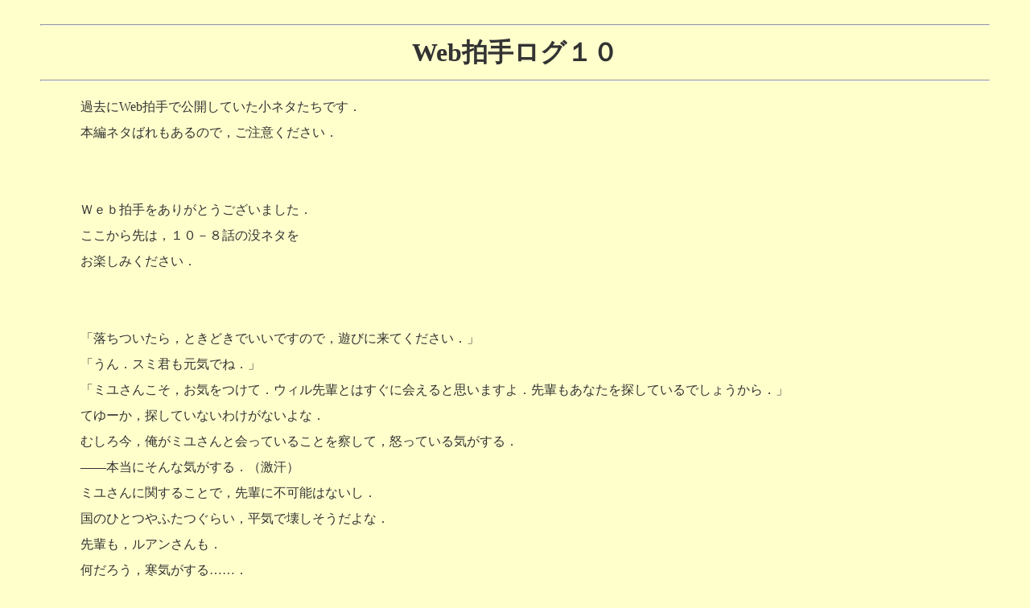

--- FILE ---
content_type: text/html
request_url: http://www.eonet.ne.jp/~silentmoon/syousetu/webclap10.html
body_size: 11772
content:
<HTML>

<HEAD>



<STYLE type="text/css">

<!--BODY{

scrollbar-face-color:#FFFF99; /*スクロールバー本体の色*/
scrollbar-highlight-color: #686868; /*スクロールバー左側（上）の影*/
scrollbar-shadow-color: #686868; /*スクロールバー右側（上）の影*/
scrollbar-3dlight-color: #686868; /*スクロールバーの左側（下）の影*/
scrollbar-arrow-color: #686868; /*矢印の色*/
scrollbar-track-color: #FFFFCC; /*背面の色*/
scrollbar-darkshadow-color: #686868;/*スクロールバー右側（下）の影*/

}-->

</STYLE>



<STYLE TYPE="text/css">

<!--

A { text-decoration: none; }

A:hover { color:#ff99ff ;}

-->

</STYLE>



<META http-equiv="Content-Type" content="text/html; charset=Shift_JIS">

<TITLE>Web拍手ログ１０</TITLE>

<STYLE type="text/css" media="screen">

<!--

	A:link { color: 663300 }	/*未訪問のリンク色*/

	A:visited { color: 003355 }	/*訪問済みのリンク色*/

	A:active { color: 005588 }	/*クリック時のリンク色*/

	A:hover { color: AA3300 }	/*カーソルが乗っている時のリンク色*/

	BODY {

		color: #333333;	/*文字色*/

		background-color: #FFFFCC;	/*背景色*/

		margin-left: 50px;	/*左側の余白の幅*/

		margin-right: 50px;	/*右側の余白の幅*/

		margin-top: 30px;	/*上側の余白の幅*/

		margin-bottom: 10px;	/*下側の余白の幅*/

		line-height : 150%;	/*行間の幅*/

	}

	/*小説本文のインデント用*/

	P {

		margin-left: 50px;	/*左側の余白の幅*/

		margin-right: 50px;	/*右側の余白の幅*/

		line-height : 200%;	/*行間の幅*/

	}

	

-->

</STYLE>



</HEAD>

<BODY>

<HR><H1 align=center>Web拍手ログ１０</H1>

<HR><P>

過去にWeb拍手で公開していた小ネタたちです．
<br>本編ネタばれもあるので，ご注意ください．
<br>
<br>
<br>Ｗｅｂ拍手をありがとうございました．
<br>ここから先は，１０－８話の没ネタを
<br>お楽しみください．
<br>
<br>
<br>「落ちついたら，ときどきでいいですので，遊びに来てください．」
<br>「うん．スミ君も元気でね．」
<br>「ミユさんこそ，お気をつけて．ウィル先輩とはすぐに会えると思いますよ．先輩もあなたを探しているでしょうから．」
<br>てゆーか，探していないわけがないよな．
<br>むしろ今，俺がミユさんと会っていることを察して，怒っている気がする．
<br>――本当にそんな気がする．（激汗）
<br>ミユさんに関することで，先輩に不可能はないし．
<br>国のひとつやふたつぐらい，平気で壊しそうだよな．
<br>先輩も，ルアンさんも．
<br>何だろう，寒気がする……．
<br>背後に黒猫が立っているように，背中がぞわぞわする．
<br>これは，はやくミユさんをウィル先輩のもとへ送らねば！
<br>「それでは，ミユさん．さようなら．一刻もはやく王国の方へ行ってください！」
<br>「スミ君，なんでそんなに急いで？」
<br>「俺の身の安全と世界の平和のためです．」
<br>
<br>
<br>「また，城から抜け出したのか？」
<br>「今日は置手紙に行き先を書いたわ．禁足の森まで行きますって．」
<br>「それでも，バウス殿下にしかられると思うなぁ．」
<br>「大丈夫よ．スミと二人でいるから心配しないでって書いたから．でも城に帰ったら，一緒に謝ってね．」
<br>「むしろ俺が殿下に殺されそうなんだけど．（激汗）」
<br>
<br>
<br>Ｗｅｂ拍手をありがとうございました．
<br>ここから先は，１１－６話の没シーンを
<br>お楽しみください．
<br>
<br>
<br>「まるで王子様だねぇ．」
<br>村長の感想に，みゆは心の中でのみ「彼は本物です．」と答えた． 
<br>
<br>村へ帰ると，まさに大騒ぎである．
<br>すべての村人が，帰還したみゆたちを興味津々で囲む．
<br>小さな村では，大事件だったらしい．
<br>みゆは大勢の前で，事情を説明する羽目になった．
<br>特に村人たちは，ライクシードがみゆを助けたくだりを聞きたがり，みゆを困らせた．
<br>彼は通りがかりの他人であるという設定で，どのようなうそ話を作ればいいのやら．
<br>みゆが多くを説明できないでいると，村人たちは勝手に話を補完していく．
<br>ああだったにちがいない，こうだったにちがいないと．
<br>あっという間に，シャーリーは良心のかけらもない冷酷な人物に，ライクシードは王族の血を引く流浪の旅人になる．
<br>派手な立ち回りを演じて，みゆを劇的に救出したことになった．
<br>剣の一振りで三人の大男を倒すスーパーマンだ．
<br>「こうやって，うわさ話は事実から遠ざかっていくのですね．」
<br>みゆがため息をつくと，ヘイテが楽しそうに笑う．
<br>「あら，でも実際にとても素敵な方だったのでしょう？」
<br>卑劣な悪人の手から村の娘を守った，正義の騎士ライクシード．
<br>彼の名前は，大いなる脚色をされてカーツ村に長く残るだろう．
<br>
<br>そして五日後，みゆは夜明け前に目を覚ました．
<br>暖かな布団からはい出て，眼鏡をかける．
<br>
<br>
<br>Ｗｅｂ拍手をありがとうございました．
<br>ここから先は，１１－１７話のおまけをお楽しみください．
<br>
<br>
<br>彼はじゅうたんの上に座って，針で繕いものをしている．
<br>器用な手先で，みずからの衣服はもちろん，みゆのものまで修繕する．
<br>今，ぬっているものは，みゆのスカートだ．
<br>短かったすそを長くすると，次は刺しゅうを始める．
<br>草と花の模様だ．
<br>それらが終わると，次は文字をぬいつける．
<br>「何をぬっているの？」
<br>みゆはウィルの手もとをのぞきこんだ．
<br>――彼女の名前は，みゆです．
<br>彼女を拾ったら，王城の国王陛下のところまで届けてください．
<br>「……迷子札みたいなんだけど．」
<br>「そう？」
<br>そして迷子センターが国王とは．
<br>ウィルは一国の王を，相当便利に使っているようだ．
<br>さらに彼は，ぬい続ける．
<br>――ミユちゃんの持ち主は，元黒猫のウィルです．
<br>「ウィル，こんな刺しゅうは必要ないのだけど．」
<br>私は大人だし，とみゆは思う．
<br>「そうだね．」
<br>ウィルは，にっこりと笑った．
<br>「僕が君の気配を見失うわけがないもの．」
<br>
<br>
<br>「ウィルは，娼婦を抱いたことは一度もないの．」
<br>エーヌは，柔らかい笑みを作った．
<br>「あなたと出会ってからはもちろん，あなたと出会う前から．」
<br>眼鏡の奥の瞳を見つめて，慎重にうそをつく．
<br>みゆと出会う前，ウィルにはエーヌとの間に肉体関係があった．
<br>しかし，みゆと出会ってからは，二人は逢瀬を重ねていない．
<br>なので，ウィルは潔白である．
<br>しかしエーヌは，彼には，一点のくもりもない幸せな恋愛をしてほしかった．
<br>だから，いつわりを述べてでも，彼が不幸になるかもしれない要素は取り除く．
<br>だがみゆは，エーヌの話を聞き流しているようだった．
<br>どうやら彼女は，恋人の誠実さをまったく疑っていないらしい．
<br>これは，失敗したのかもしれない．
<br>笑顔を保ちながら，エーヌはあせった．
<br>エーヌが話をすることによって，みゆは，恋人の浮気を疑うという負の気持ちを知ってしまった．
<br>白雪のように無垢なみゆの心に，元娼婦が汚ない手で触れてしまったのだ．
<br>エーヌがどう挽回すべきか考えていると，彼女は何かを思い出したように，黒の瞳を見開く．
<br>無邪気に笑って，
<br>「ウィルの女装は，かわいかったですよ．」
<br>エーヌは思わず，飲んでいたお茶をむせた．
<br>
<br>
<br>Ｗｅｂ拍手をありがとうございました．
<br>ここから先は，１１－１８話のおまけをお楽しみください．
<br>
<br>
<br>「セシリアは，もう十六才か．」
<br>ライクシードは懐かしそうに，青の両目を細める．
<br>「さぞかし美しくなっているだろう．」
<br>「そうですね．」
<br>みゆは同意した．
<br>「セシリアには会う機会はなかったのですが，」
<br>ライクシードのために，彼の家族の近況をくわしく聞けばよかった．
<br>「スミ君とは仲よくやっているようですよ．」
<br>「え？　スミ君？」
<br>まさか男？　とライクシードの顔が険しくなる．
<br>「あの子に悪い虫がついているのじゃ，」
<br>物騒なことに，腰の剣に手が伸びる．
<br>そう言えば，彼はスミのことをほとんど知らないのだったと，みゆが思い至った瞬間，
<br>「誤解だよ，ライクシード．」
<br>ウィルがにっこりとほほ笑んだ．
<br>「誤解？」
<br>ライクシードが，まゆをひそめる．
<br>「うん，誤解．」
<br>ウィルは完璧な笑顔だ．
<br>「そうか，誤解か．」
<br>ライクシードは，ほっとする．
<br>ウィルに視線を送られて，みゆも愛想笑いを浮かべた．
<br>スミのことは，絶対にライクシードには言えない．
<br>彼は，想像以上にシスコンだったらしい．
<br>
<br>
<br>しかし，ある程度，スミの援護射撃はしたい．
<br>「でもセシリアほどの美少女ならば，すぐに恋人ができますよ．」
<br>みゆは，にこにこと笑みを作った．
<br>だが，失言だったらしい．
<br>ライクシードの笑みが，あっという間にひきつる．
<br>「確かにあの子はかわいいし，――世界で一番かわいくて，すべての男がセシリアに夢中になると思うが，」
<br>みゆは笑顔を作ったままで，彼のシスコンぶりにドン引きした．
<br>「恋人なんて，まだはやい．そんな目障りな男は，あと十年くらいはいらないな．」
<br>再び，腰の剣に手が伸びる．
<br>「死なない程度に留めておいてね．」
<br>ウィルがにっこりと笑う．
<br>「力加減が難しいな．」
<br>ライクシードは笑った．
<br>
<br>
<br>「君，何か知っているだろ？」
<br>ライクシードはウィルにたずねた．
<br>「知らないよ．」
<br>ウィルの返事はそっけない．
<br>「教えてくれ．」
<br>ライクシードはねばる．
<br>「やだ．」
<br>ウィルは断る．
<br>「君と私は，寝食をともにした仲じゃないか．」
<br>「気持ち悪い言い方はやめてよ．」
<br>ウィルは顔をしかめた．
<br>二人の間に何があったのか，みゆは思い悩むのであった．
<br>
<br>
<br>Ｗｅｂ拍手をありがとうございます。
<br>ここから先は、第７話のおまけ「両手に花」をお楽しみください。
<br>
<br>
<br>ルーファス「これは、いったいなんだーーーっ！？」
<br>綾子「あ、あの、私たちは今日、初めて会ったの」
<br>リヴァイラ「私は綾子さんに興味があって、手紙を送ったの」
<br>綾子「手紙を受け取った私は、彼女を昼食に誘ったの」
<br>リヴァイラ「最初は気まずかったけれど、話すうちに、私たちはお友だちになったの」
<br>ルーファス「そうだったのか」
<br>綾子「リヴァイラさんと仲直りしたし、社交界に出ても、私は大丈夫だよ」
<br>リヴァイラ「私もお友だちも、綾子さんをいじめたりしないわ」
<br>ルーファス「そうか。俺のせいで苦労をかける」
<br>綾子「ううん。ルーファスと結婚するためだもの」
<br>コンコンコン。
<br>セーラ「食後の菓子を持って、……ででででで殿下！？　なぜここに！？」
<br>綾子「……」（やばい。うその苦手な人が現れた）
<br>
<br>
<br>ルーファス「つまり、初めから裏で手を組んでいたのだな」
<br>綾子「ごめんなさい！」
<br>セーラ「申し訳ございません」
<br>ルーファス「俺がいったいどれだけ悩んだと思っているんだ！？」
<br>リヴァイラ「うふ、うふふふ」
<br>綾子「リヴァイラ、どうしたの？」
<br>リヴァイラ「おーほほほほほ！　だまされる方が悪いのよ！」
<br>ルーファス「何だってー！？」
<br>リヴァイラ「綾子が城に戻ってきて、おかしいと思わなかったの？」
<br>ルーファス「そ、それは、母上が迎えに行ったのだと」
<br>リヴァイラ「王妃殿下がおひとりで、そんな大胆なことをなさるわけがないじゃない。あと、綾子が浴場に現れたときも、変だと感じなかったの？」
<br>ルーファス「変、とは？」
<br>リヴァイラ「異世界から来た綾子が、湯女なんて知るわけがないじゃない。誰かが入れ知恵したと、気づいてもいいはずよ。そしてその入れ知恵の犯人は、貞淑な王妃殿下ではありえないわ」
<br>ルーファス「う……」
<br>リヴァイラ「あなたは、だまされやすいのよ！　おっほっほっほっほ！」
<br>綾子「……」（ゲイルに負けず劣らず名探偵だ）
<br>ルーファス「最初から、こうゆう性格だったんだな！」
<br>リヴァイラ「悪い？」
<br>ルーファス「俺の友人たちに言いふらしてやる！」
<br>リヴァイラ「いいわよ。私も綾子にあのことを言うから」
<br>ルーファス「あのこと？」
<br>リヴァイラ「『綾子を忘れたことはなかった。どんな女を抱い』」
<br>ルーファス「わー、わわわーーー！　黙れ！　しゃべらないでくれ！」
<br>綾子「えー、何？　気になる」
<br>リヴァイラ「『綾子を忘れたことはなかった。どんな女を』」
<br>ルーファス「お願いだ！　言わないでくれ！　俺も何も言わないから！」
<br>リヴァイラ「分かったわ。取り引き成立ね」
<br>ルーファス「くそっ」
<br>綾子「……」（あとでこっそりとリヴァイラに教えてもらおっと）
<br>
<br>
<br>ルーファス「とにかく俺は怒っているからな！」
<br>綾子「ごめんなさいー」
<br>リヴァイラ「干しブドウとクリームを、二枚のクッキーではさんだのね」
<br>セーラ「本日の菓子は、シェフ自慢の一品です」
<br>ルーファス「ずっと俺をだましていたんだな！」
<br>綾子「ごめんなさいー」
<br>リヴァイラ「ブドウの甘酸っぱさ、舌の上でとろけるクリーム、自己主張しすぎないクッキーの甘み」
<br>セーラ「リヴァイラ様にほめてもらえると、調理場の者たちが喜びます」
<br>ルーファス「もう女なんて信じない！」
<br>綾子「ごめんなさいー」
<br>リヴァイラ「すばらしい出来栄えだわ。どこの茶会に出しても、評判になるでしょう」
<br>セーラ「ありがとうございます」
<br>ルーファス「なんであいつは、ごく普通に菓子を食っているんだ？」
<br>綾子「ごめんなさいー」
<br>ルーファス「おい、とりあえず『ごめんなさい』と言えばいいと思っていないか？」
<br>綾子「……」（ぎくっ）

</P>

<P align="center">||| <A HREF=http://www.eonet.ne.jp/~silentmoon/>ホーム</A> |||</P>



<HR>

Copyright (C) 2013 SilentMoon All rights reserved. 



</BODY>

</HTML>